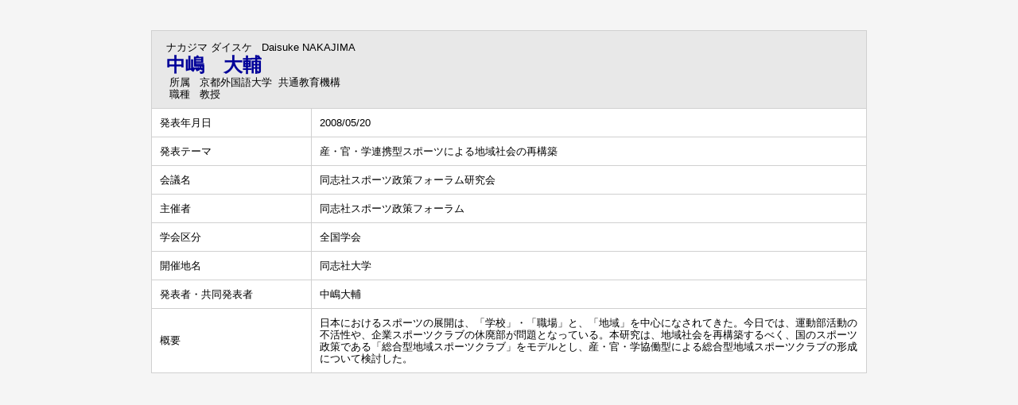

--- FILE ---
content_type: text/html;charset=UTF-8
request_url: https://gyouseki.kufs.ac.jp/kufshp/KgApp?detlId=28&resId=S000576&detlSeq=5
body_size: 5275
content:


















<!DOCTYPE HTML>
<HTML lang=ja>
  <HEAD>
    <TITLE>
      研究者総覧 - 京都外国語大学

      &nbsp;-&nbsp;中嶋　大輔


    </TITLE>

    <META http-equiv="content-type" content="text/html; charset=UTF-8" />
    <META http-equiv="content-script-type" content="text/javascript" />
    <META http-equiv="content-style-type" content="text/css" />

	<link href="./jsp/style.css?ver=0714141236" rel="stylesheet" type="text/css" />

    <link rel="stylesheet" type="text/css" href="./jsp/shadowbox.css" />

    <script type="text/javascript" src="./jsp/shadowbox.js" charset="UTF-8"></script>

    <script src="https://ajax.googleapis.com/ajax/libs/jquery/3.7.1/jquery.min.js"></script>

    <SCRIPT type="text/javascript">
    <!--
    function showSenmonBody(name){

    	var f = document.getElementsByName(name);

    	for(i=0; i < f.length; i++){
    		if(f[i].style.display == "none"){
    			f[i].style.display = "block";
    		} else {
    			f[i].style.display = "none";
    		}
    	}
    }
	function list_view(id, cnt) {
		var	idx;
		for (idx = 1; ; idx++) {
			var	obj = document.getElementById(id + "_" + idx);
			if (obj == null) {
				break;
			}
			if (cnt < 0) {
				obj.style.display = "";
			} else if (idx > cnt) {
				obj.style.display = "none";
			}
		}
		obj = document.getElementById(id + "_act1");
		if (obj != null) {
			obj.style.display = (cnt >= 0) ? "": "none";
		}
		obj = document.getElementById(id + "_act2");
		if (obj != null) {
			obj.style.display = (cnt >= 0) ? "none": "";
		}
	}
    $(function(){
    	$(document).on('click', 'a[href^="#"]', function() {
    		//data-box属性がない場合は通常のスムーズスクロール
    		if(!$(this).data("box")){
    			$("body,html").stop().animate({
    				scrollTop:$($(this).attr("href")).offset().top
    			});

    		//data-box属性がある場合はdata-box内をスムーズスクロール
    		}else{
    			var box = $($(this).data("box"));
    			var tareget = $($(this).attr("href"));
    			var dist = tareget.offset().top - box.position().top;
    			box.stop().animate({
    				scrollTop: box.scrollTop() + dist
	   			});
    		}
    		return false;
    	});
    });
    -->
    </SCRIPT>

  </HEAD>
  <BODY>
   <div id="container">
   <div id="screen">

  <DIV id="contents">

    <BR><BR>





    <TABLE cellpadding="10" cellspacing="1" width="900" summary="gyoseki" class="gyoseki k04-layout">
      <COL width=200px>
      <COL>
      <TR>
        <TD valign="bottom" class="k04-title1" colspan="2">

          &nbsp;&nbsp;<SPAN class="k04-title1-font1">ナカジマ ダイスケ</SPAN>

          &nbsp;&nbsp;<SPAN class="k04-title1-font1">Daisuke NAKAJIMA</SPAN>

          <BR>
          &nbsp;&nbsp;<SPAN class="k04-title1-font2">中嶋　大輔</SPAN>

          <BR>
          <SPAN class="k04-title1-font3 boxA">&nbsp;&nbsp;&nbsp;所属&nbsp;&nbsp; </SPAN>
          <SPAN class="k04-title1-font3 boxB">

            京都外国語大学&nbsp;

            共通教育機構 
          </SPAN>
          <DIV class="clear"></DIV>

          <SPAN class="k04-title1-font3 boxA">&nbsp;&nbsp;&nbsp;職種&nbsp;&nbsp; </SPAN>
          <SPAN class="k04-title1-font3 boxB">教授</SPAN>
        </TD>
      </TR>

      <TR><TD class="k04-data1-font1">発表年月日</TD>	<TD class="k04-data2-font2">2008/05/20</TD></TR>
      <TR><TD class="k04-data1-font1">発表テーマ</TD>	<TD class="k04-data2-font2">産・官・学連携型スポーツによる地域社会の再構築</TD></TR>
      <TR><TD class="k04-data1-font1">会議名</TD>	<TD class="k04-data2-font2">同志社スポーツ政策フォーラム研究会</TD></TR>
      <TR><TD class="k04-data1-font1">主催者</TD>		<TD class="k04-data2-font2">同志社スポーツ政策フォーラム</TD></TR>
      
                                                     <TR><TD class="k04-data1-font1">学会区分</TD>		<TD class="k04-data2-font2">全国学会</TD></TR>
      
      
      
<!-- 2020.09 国際共著 -->
      
<!-- 2020.09 国名 -->
      
      <TR><TD class="k04-data1-font1">開催地名</TD>		<TD class="k04-data2-font2">同志社大学</TD></TR>
<!-- 2020.09 開催期間 -->
      

      <TR><TD class="k04-data1-font1">発表者・共同発表者</TD>	<TD class="k04-data2-font2">中嶋大輔</TD></TR>
      <TR><TD class="k04-data1-font1">概要</TD>			<TD class="k04-data2-font2">日本におけるスポーツの展開は、「学校」・「職場」と、「地域」を中心になされてきた。今日では、運動部活動の不活性や、企業スポーツクラブの休廃部が問題となっている。本研究は、地域社会を再構築するべく、国のスポーツ政策である「総合型地域スポーツクラブ」をモデルとし、産・官・学協働型による総合型地域スポーツクラブの形成について検討した。</TD></TR>
      
      
      
<!-- 2020.09 URL2 -->
      


    </TABLE>





  </DIV><!-- /#contents-->

  </div><!-- /#screen-->
  </div><!-- /#container-->

  </BODY>
</HTML>

